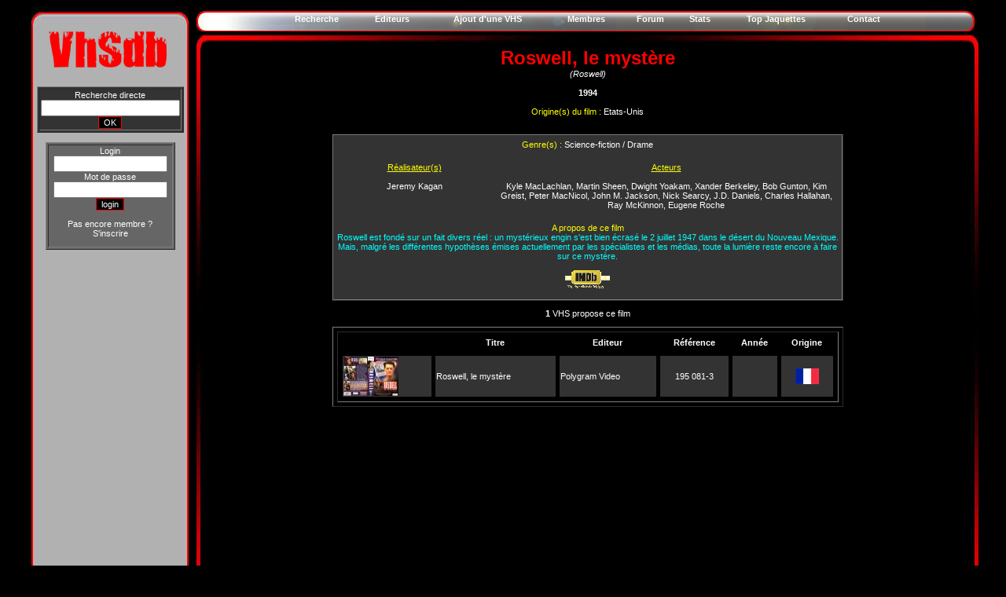

--- FILE ---
content_type: text/html
request_url: https://vhsdb.org/film.php?id=9402
body_size: 2610
content:
<!DOCTYPE html PUBLIC "-//W3C//DTD XHTML 1.0 Transitional//EN" "http://www.w3.org/TR/xhtml1/DTD/xhtml1-transitional.dtd">
<html xmlns="http://www.w3.org/1999/xhtml">
<head>
<meta http-equiv="Content-Type" content="text/html; charset=utf-8" />
<!--<title>VHSdb, base de données internationale de cassettes VHS, Betamax et V2000</title>-->
<script type="text/javascript" src="./slimbox/js/mootools.js"></script>
<script type="text/javascript" src="./slimbox/js/slimbox.js"></script>
<link href="fstyle.css" rel="stylesheet" type="text/css" />
<link rel="stylesheet" href="./slimbox/css/slimbox.css" type="text/css" media="screen" />
<link href="maincss.css" rel="stylesheet" type="text/css" />
</head>

<body>

<div id="wrapper">
  <div id="login">



<link href="fstyle.css" rel="stylesheet" type="text/css" />



<link href="cadre.css" rel="stylesheet" type="text/css" />



<script type="text/javascript">



  var _gaq = _gaq || [];

  _gaq.push(['_setAccount', 'UA-16312249-1']);

  _gaq.push(['_trackPageview']);



  (function() {

    var ga = document.createElement('script'); ga.type = 'text/javascript'; ga.async = true;

    ga.src = ('https:' == document.location.protocol ? 'https://ssl' : 'http://www') + '.google-analytics.com/ga.js';

    var s = document.getElementsByTagName('script')[0]; s.parentNode.insertBefore(ga, s);

  })();



</script>



<style type="text/css">



<!--



-->



</style>



<form name="formulaire" action="" method="post">



<script type="text/javascript">



$hauteur = screen.height;



document.write ('<input type="hidden" name="hauteur" value="' + $hauteur + '">');



</script>



</form>










</head>



<body onLoad="document.formulaire.submit();">










     <p align='center'>



     



     <!-- waasabi - vhsdb -->



     



<!--  <a href="http://waasabi.com">



  <script type="text/javascript">



href = 'http://waasabi.com/Modules/tracker.inc.php?id=82&img=39x20&referrer='+encodeURIComponent(document.referrer)+'&page='+encodeURIComponent(document.location);



document.write('<script type="text/javascript" src="'+href+'"></scr'+'ipt>');



</script>



  <noscript>



  </noscript>



  </a>-->



  



  <!-- waasabi -->



<!--<script type="text/javascript">







  var _gaq = _gaq || [];



  _gaq.push(['_setAccount', 'UA-16312249-1']);



  _gaq.push(['_trackPageview']);







  (function() {



    var ga = document.createElement('script'); ga.type = 'text/javascript'; ga.async = true;



    ga.src = ('https:' == document.location.protocol ? 'https://ssl' : 'http://www') + '.google-analytics.com/ga.js';



    var s = document.getElementsByTagName('script')[0]; s.parentNode.insertBefore(ga, s);



  })();







</script>-->



<!--<br>







<script type="text/javascript">



compte="766986wwwvhs";



couleur_lib="noir";



logo_lib="1";







path_lib="002032";



</script>



<script type="text/javascript" src="http://lib6.libstat.com/private/stat.js"></script>



<noscript>



</noscript>-->











<link href="maincss1024.css" rel="stylesheet" type="text/css" />
  </div> 

<div id="central">
	
    <div id="menu"><table width="800" border="0" align="center" cellpadding="0" cellspacing="10">
        <tr>
          <td><div align="center">
          <a href='recherchemax.php?dep=1&nbpp=25&init=1&editeurvhs=0&select=titre&recherche=&tri=0'><strong>Recherche</strong></a></div></td>
          <td><div align="center"><a href='listeediteur.php'><strong>Editeurs</strong></a></div></td>
          <td><div align="center"><a href='ajoutvhs.php'><strong>Ajout d'une VHS</strong></a></div></td>
          <td><div align="center"><a href='membres.php?dep=1&nbpp=10&init=1'><strong>Membres</strong></a></div></td>
          <td><div align="center"><a href='./phpBB3' target=_blank><strong>Forum</strong></a></div></td          ><td><div align="center"><a href='stats.php'><strong>Stats</strong></a></div></td>
          <td><div align="center"><a href='topjaquettes.php'><strong>Top Jaquettes</strong></a></div></td>
          <td><div align="center"><a href='contact.php'><strong>Contact</strong></a></div></td>
        </tr>
      </table>    </div>
	<div id="big">
	<div id="content">
    <title>VHSdb : Fiche ROSWELL</title>
<center><font size=5 color=red ><strong>Roswell, le mystère</strong></font></center><center><font color = white><i>(Roswell)</i></font></center><br />  <center><b><font color = white >1994</font></b></center><br /><center><font color = yellow>Origine(s) du film : </font><font color = white >Etats-Unis</center></font>
  <br />
</p>
<table width="650" border="1" align="center" cellpadding="0" cellspacing="0">
  <tr>
    <td width="8" bgcolor="#333333"><table width="100%" border="0" align="center" cellpadding="0" cellspacing="5">
      <tr>
        <td colspan="2"><div align="center">
          <center><font color = yellow>Genre(s) : </font><font color = white >Science-fiction / Drame</center></font><br />
        </div></td>
        </tr>
      <tr>
        <td width="200" valign="top"><center><font color = yellow><u>Réalisateur(s)</u></center></font><center><br />
<a href='realisateur.php?id=1770'>Jeremy Kagan</a><br/></center><br />
</td>
        <td width="450" valign="top"><center><font color = yellow><u>Acteurs</u></center></font><center><br />
<a href='acteur.php?id=12654'>Kyle MacLachlan</a>, <a href='acteur.php?id=4096'>Martin Sheen</a>, <a href='acteur.php?id=36461'>Dwight Yoakam</a>, <a href='acteur.php?id=5187'>Xander Berkeley</a>, <a href='acteur.php?id=8445'>Bob Gunton</a>, <a href='acteur.php?id=11217'>Kim Greist</a>, <a href='acteur.php?id=13007'>Peter MacNicol</a>, <a href='acteur.php?id=15158'>John M. Jackson</a>, <a href='acteur.php?id=40127'>Nick Searcy</a>, <a href='acteur.php?id=34295'>J.D. Daniels</a>, <a href='acteur.php?id=8944'>Charles Hallahan</a>, <a href='acteur.php?id=29553'>Ray McKinnon</a>, <a href='acteur.php?id=6232'>Eugene Roche</a></center><br />
</td>
      </tr>
    </table>
      <center><font color = yellow>A propos de ce film</center></font><center><font color = '#00FFFF'>Roswell est fondé sur un fait divers réel : un mystérieux engin s'est bien écrasé le 2 juillet 1947 dans le désert du Nouveau Mexique. Mais, malgré les différentes hypothèses émises actuellement par les spécialistes et les médias, toute la lumière reste encore à faire sur ce mystère.</center></font><br /><center><a href=http://www.imdb.com/title/tt0111021 target ='_blank'><img src='./img/imdb.gif'></a></center><br />
    </td>
  </tr>
</table>
<p>
<p align='center'><b>1</b> VHS propose ce film</p>
<table width='650' border='1' align='center' cellspacing='5'><tr><td><table width='100%' border='0' align='center' cellspacing='5'><tr><th></th><th align='center'>Titre</th><th align='center'>Editeur</th><th align='center'>Référence</th><th align='center'>Année</th><th align='center'>Origine</th><tr>
<tr bgcolor='#333333'><td><a href='./img/covers/pv/lt0jvoxh_s.jpg' rel='lightbox' title='Roswell, le mystère'><img src='./img/covers/xs/lt0jvoxh_xs.jpg'></a></td><td><a href='fiche.php?vhs=lt0jvoxh' onClick="window.status='';return true" onMouseOver="window.status='';return true">Roswell, le mystère</a></td><td><a href='editeur.php?id=207&pays=1'>Polygram Video</a></td><td align='center'>195 081-3</td><td></td><td align='center'><img height = 20 src ='./img/pays/France.gif' title='France'></td></tr>
</table>
</tr></table>

  <br />

<br />
</div>
	<div id="footer">
	   <table width="990" border="0" align="center" cellpadding="0" cellspacing="10">

<tr>

          <td width="150"><div align="center">

            <table width="950" border="0" cellspacing="0" cellpadding="0">

              <tr>

                <td width="300"><div align="right"><font color="red">© VHSdb 2008-2022</font></div></td>

              </tr>

            </table>

            </div></td>

  </tr>



      </table>







	</div>
</div>
</div>
</div>

</body>
</html>


--- FILE ---
content_type: text/html
request_url: https://vhsdb.org/film.php?id=9402
body_size: 3008
content:
<!DOCTYPE html PUBLIC "-//W3C//DTD XHTML 1.0 Transitional//EN" "http://www.w3.org/TR/xhtml1/DTD/xhtml1-transitional.dtd">
<html xmlns="http://www.w3.org/1999/xhtml">
<head>
<meta http-equiv="Content-Type" content="text/html; charset=utf-8" />
<!--<title>VHSdb, base de données internationale de cassettes VHS, Betamax et V2000</title>-->
<script type="text/javascript" src="./slimbox/js/mootools.js"></script>
<script type="text/javascript" src="./slimbox/js/slimbox.js"></script>
<link href="fstyle.css" rel="stylesheet" type="text/css" />
<link rel="stylesheet" href="./slimbox/css/slimbox.css" type="text/css" media="screen" />
<link href="maincss.css" rel="stylesheet" type="text/css" />
</head>

<body>

<div id="wrapper">
  <div id="login">



<link href="fstyle.css" rel="stylesheet" type="text/css" />



<link href="cadre.css" rel="stylesheet" type="text/css" />



<script type="text/javascript">



  var _gaq = _gaq || [];

  _gaq.push(['_setAccount', 'UA-16312249-1']);

  _gaq.push(['_trackPageview']);



  (function() {

    var ga = document.createElement('script'); ga.type = 'text/javascript'; ga.async = true;

    ga.src = ('https:' == document.location.protocol ? 'https://ssl' : 'http://www') + '.google-analytics.com/ga.js';

    var s = document.getElementsByTagName('script')[0]; s.parentNode.insertBefore(ga, s);

  })();



</script>



<style type="text/css">



<!--



-->



</style>



<form name="formulaire" action="" method="post">



<script type="text/javascript">



$hauteur = screen.height;



document.write ('<input type="hidden" name="hauteur" value="' + $hauteur + '">');



</script>



</form>










<p align="center"><FONT FACE="Arial" SIZE='0' COLOR="#333333">



  <br />



  </FONT><FONT FACE="Arial" SIZE='0' COLOR="#333333">



  <SCRIPT type="text/JavaScript">



	Aff(parent.menu);







  </SCRIPT>



  </FONT>



  <a href="index.php"><img src="./logo3.jpg" height="70" style="border:0;"/></a>



<center>



<table width="165" border="1" align="center" bgcolor="#333333">



<tr>



<td align="center">



<form action="recherchemax.php?dep=1&nbpp=25&init=2&select=titre&recherche=&tri=0" method="post" enctype="multipart/form-data" name="form1" id="form1">



          Recherche directe



          <input name="recherche" type="text" class = "texte" size="20" />



  <input type="submit" class="submit" name="submit2" value="OK" />



</form>



</td>



</tr>



</table>



</center>



<br>



<table width="165" border="1" align="center" bgcolor="#666666">



<tr>



<td align="center">















    







<form method="post" action="">



    <script type="text/javascript">



$hauteur = screen.height;



document.write ('<input type="hidden" name="hauteur" value="' + $hauteur + '">');



</script>



              Login



  <input name="login" type="text" class = "texte" size="16" />



              <br />



        Mot de passe



  <input name="password" type="password" class = "texte" size="16" />              



                  <input type="submit" class="submit" name="submit" value="login" />                  



              



              <p align='center'>Pas encore membre ?


              <a href='inscription.php'>S'inscrire</a>



              </form>



</p>



</td>



</tr>



</table>






     <p>     










     <p align='center'>



     



     <!-- waasabi - vhsdb -->



     



<!--  <a href="http://waasabi.com">



  <script type="text/javascript">



href = 'http://waasabi.com/Modules/tracker.inc.php?id=82&img=39x20&referrer='+encodeURIComponent(document.referrer)+'&page='+encodeURIComponent(document.location);



document.write('<script type="text/javascript" src="'+href+'"></scr'+'ipt>');



</script>



  <noscript>



  </noscript>



  </a>-->



  



  <!-- waasabi -->



<!--<script type="text/javascript">







  var _gaq = _gaq || [];



  _gaq.push(['_setAccount', 'UA-16312249-1']);



  _gaq.push(['_trackPageview']);







  (function() {



    var ga = document.createElement('script'); ga.type = 'text/javascript'; ga.async = true;



    ga.src = ('https:' == document.location.protocol ? 'https://ssl' : 'http://www') + '.google-analytics.com/ga.js';



    var s = document.getElementsByTagName('script')[0]; s.parentNode.insertBefore(ga, s);



  })();







</script>-->



<!--<br>







<script type="text/javascript">



compte="766986wwwvhs";



couleur_lib="noir";



logo_lib="1";







path_lib="002032";



</script>



<script type="text/javascript" src="http://lib6.libstat.com/private/stat.js"></script>



<noscript>



</noscript>-->











<link href="maincss1024.css" rel="stylesheet" type="text/css" />
  </div> 

<div id="central">
	
    <div id="menu"><table width="800" border="0" align="center" cellpadding="0" cellspacing="10">
        <tr>
          <td><div align="center">
          <a href='recherchemax.php?dep=1&nbpp=25&init=1&editeurvhs=0&select=titre&recherche=&tri=0'><strong>Recherche</strong></a></div></td>
          <td><div align="center"><a href='listeediteur.php'><strong>Editeurs</strong></a></div></td>
          <td><div align="center"><a href='ajoutvhs.php'><strong>Ajout d'une VHS</strong></a></div></td>
          <td><div align="center"><a href='membres.php?dep=1&nbpp=10&init=1'><strong>Membres</strong></a></div></td>
          <td><div align="center"><a href='./phpBB3' target=_blank><strong>Forum</strong></a></div></td          ><td><div align="center"><a href='stats.php'><strong>Stats</strong></a></div></td>
          <td><div align="center"><a href='topjaquettes.php'><strong>Top Jaquettes</strong></a></div></td>
          <td><div align="center"><a href='contact.php'><strong>Contact</strong></a></div></td>
        </tr>
      </table>    </div>
	<div id="big">
	<div id="content">
    <title>VHSdb : Fiche ROSWELL</title>
<center><font size=5 color=red ><strong>Roswell, le mystère</strong></font></center><center><font color = white><i>(Roswell)</i></font></center><br />  <center><b><font color = white >1994</font></b></center><br /><center><font color = yellow>Origine(s) du film : </font><font color = white >Etats-Unis</center></font>
  <br />
</p>
<table width="650" border="1" align="center" cellpadding="0" cellspacing="0">
  <tr>
    <td width="8" bgcolor="#333333"><table width="100%" border="0" align="center" cellpadding="0" cellspacing="5">
      <tr>
        <td colspan="2"><div align="center">
          <center><font color = yellow>Genre(s) : </font><font color = white >Science-fiction / Drame</center></font><br />
        </div></td>
        </tr>
      <tr>
        <td width="200" valign="top"><center><font color = yellow><u>Réalisateur(s)</u></center></font><center><br />
<a href='realisateur.php?id=1770'>Jeremy Kagan</a><br/></center><br />
</td>
        <td width="450" valign="top"><center><font color = yellow><u>Acteurs</u></center></font><center><br />
<a href='acteur.php?id=12654'>Kyle MacLachlan</a>, <a href='acteur.php?id=4096'>Martin Sheen</a>, <a href='acteur.php?id=36461'>Dwight Yoakam</a>, <a href='acteur.php?id=5187'>Xander Berkeley</a>, <a href='acteur.php?id=8445'>Bob Gunton</a>, <a href='acteur.php?id=11217'>Kim Greist</a>, <a href='acteur.php?id=13007'>Peter MacNicol</a>, <a href='acteur.php?id=15158'>John M. Jackson</a>, <a href='acteur.php?id=40127'>Nick Searcy</a>, <a href='acteur.php?id=34295'>J.D. Daniels</a>, <a href='acteur.php?id=8944'>Charles Hallahan</a>, <a href='acteur.php?id=29553'>Ray McKinnon</a>, <a href='acteur.php?id=6232'>Eugene Roche</a></center><br />
</td>
      </tr>
    </table>
      <center><font color = yellow>A propos de ce film</center></font><center><font color = '#00FFFF'>Roswell est fondé sur un fait divers réel : un mystérieux engin s'est bien écrasé le 2 juillet 1947 dans le désert du Nouveau Mexique. Mais, malgré les différentes hypothèses émises actuellement par les spécialistes et les médias, toute la lumière reste encore à faire sur ce mystère.</center></font><br /><center><a href=http://www.imdb.com/title/tt0111021 target ='_blank'><img src='./img/imdb.gif'></a></center><br />
    </td>
  </tr>
</table>
<p>
<p align='center'><b>1</b> VHS propose ce film</p>
<table width='650' border='1' align='center' cellspacing='5'><tr><td><table width='100%' border='0' align='center' cellspacing='5'><tr><th></th><th align='center'>Titre</th><th align='center'>Editeur</th><th align='center'>Référence</th><th align='center'>Année</th><th align='center'>Origine</th><tr>
<tr bgcolor='#333333'><td><a href='./img/covers/pv/lt0jvoxh_s.jpg' rel='lightbox' title='Roswell, le mystère'><img src='./img/covers/xs/lt0jvoxh_xs.jpg'></a></td><td><a href='fiche.php?vhs=lt0jvoxh' onClick="window.status='';return true" onMouseOver="window.status='';return true">Roswell, le mystère</a></td><td><a href='editeur.php?id=207&pays=1'>Polygram Video</a></td><td align='center'>195 081-3</td><td></td><td align='center'><img height = 20 src ='./img/pays/France.gif' title='France'></td></tr>
</table>
</tr></table>

  <br />

<br />
</div>
	<div id="footer">
	   <table width="990" border="0" align="center" cellpadding="0" cellspacing="10">

<tr>

          <td width="150"><div align="center">

            <table width="950" border="0" cellspacing="0" cellpadding="0">

              <tr>

                <td width="300"><div align="right"><font color="red">© VHSdb 2008-2022</font></div></td>

              </tr>

            </table>

            </div></td>

  </tr>



      </table>







	</div>
</div>
</div>
</div>

</body>
</html>
